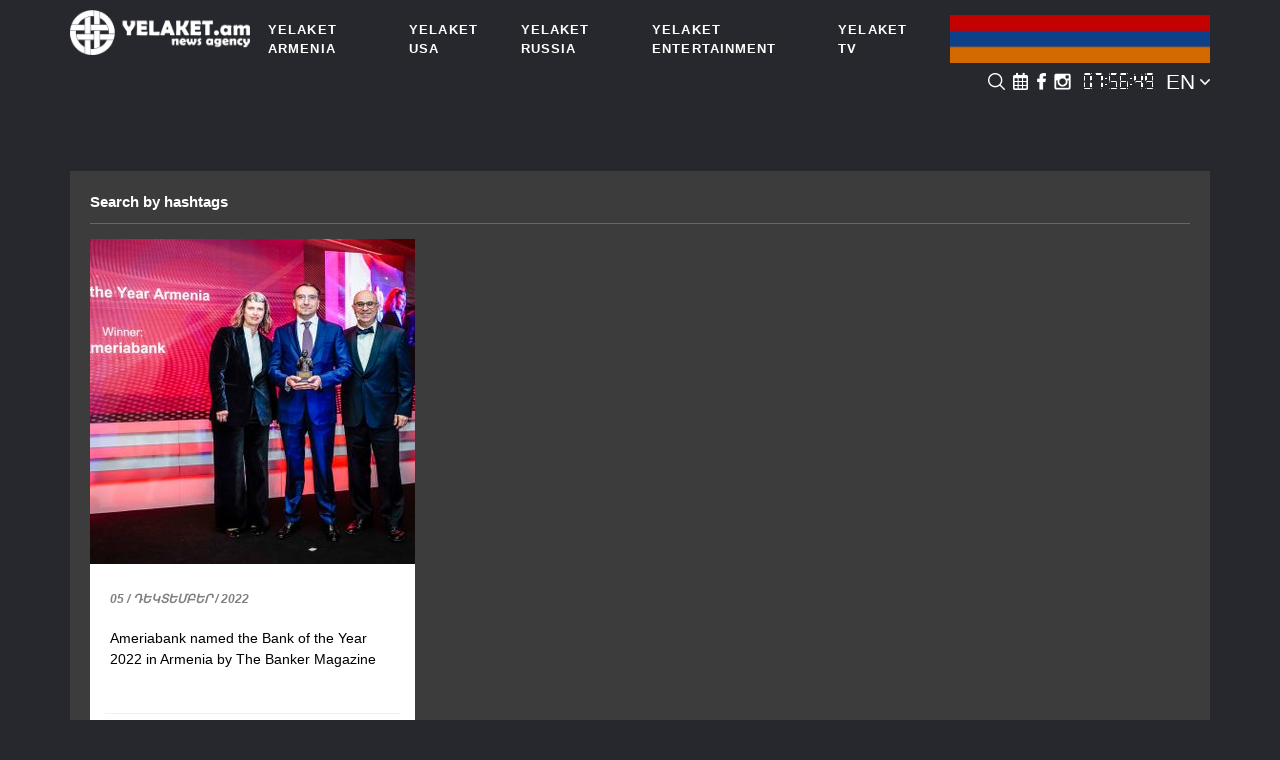

--- FILE ---
content_type: text/html; charset=utf-8
request_url: https://yelaket.am/en/armenia/hashtags/Banker
body_size: 6863
content:
<!doctype html>
<html lang="en">
<head>
    <title>Yelaket.am  | News agency</title>
    <meta charset="utf-8">
    
    <meta name="viewport" content="width=device-width, initial-scale=1">
    <link rel="stylesheet" href="https://use.fontawesome.com/releases/v5.6.3/css/all.css"
        integrity="sha384-UHRtZLI+pbxtHCWp1t77Bi1L4ZtiqrqD80Kn4Z8NTSRyMA2Fd33n5dQ8lWUE00s/" crossorigin="anonymous">


    <link rel="stylesheet" href="/assets/css/vendor.css?v=2.1.4">
    <link rel="stylesheet" href="/assets/css/main.css?v=2.1.4">
    <link rel="icon" type="image/x-icon" href="/assets/favicon.ico">

    <script>
        (function (i, s, o, g, r, a, m) {
            i['GoogleAnalyticsObject'] = r; i[r] = i[r] || function () {
                (i[r].q = i[r].q || []).push(arguments)
            }, i[r].l = 1 * new Date(); a = s.createElement(o),
                m = s.getElementsByTagName(o)[0]; a.async = 1; a.src = g; m.parentNode.insertBefore(a, m)
        })(window, document, 'script', '//www.google-analytics.com/analytics.js', 'ga');
        ga('create', 'UA-72230014-1', 'auto');
        ga('send', 'pageview');
    </script>
</head>

<div id="fb-root"></div>
<script async defer crossorigin="anonymous"
    src="https://connect.facebook.net/en_US/sdk.js#xfbml=1&version=v4.0&appId=708628089488599&autoLogAppEvents=1"></script>
<div class="options" data-lang="en" data-type="armenia"></div>

<script>
    var isLive = false;
    var options = document.querySelector('.options');
    var lang = options.dataset.lang;
</script>


<body>
    <div id="slide-out" class="sidenav">
    <div class="top">
        <div class="close-sidenav">
            <img src="/assets/img/night/home/close-24px_black.svg" alt="close sidenav">
            <a href="https://old.yelaket.am" class="old-website-mobile">
                See old website
            </a>
        </div>

        <div style="display: none;" class="socials">
            <div class="header-socials">
                <a href="https://www.facebook.com/Yelaket.am/" target="_blank"><img src="/assets/img/night/home/fb.png" alt="Facebook logo"></a>
                <a href="https://www.instagram.com/yelaket.lratvakan/" target="_blank"><img src="/assets/img/night/home/insta.png" alt="Instagram logo"></a>
            </div>
            <div class="languages">
                <div class="current-language">
                    en <img src="/assets/img/night/home/arrow_language.png">
                </div>
                
                <div class="drop-languages">
                    
                        
                            <a class="drop-languages-unit" href="/am/armenia/hashtags/Banker">am</a>
                        
                    
                        
                            <a class="drop-languages-unit" href="/ru/armenia/hashtags/Banker">ru</a>
                        
                    
                        
                    
                </div>
                
            </div>
            <div data-target="slide-out" class="sidenav-trigger">
                <i class="fas fa-bars fa-2x"></i>
            </div>
        </div>
        <div class="sidenav-search">
            <i class="mobile-search-btn fas fa-search"></i>
            <input class="mobile-search-input" type="text" placeholder="Search...">
        </div>
        <div class="mobile-languages">
            <a href="/am/armenia" class="m-lang-unit">
                <img src="/assets/img/night/flags/am.png" alt="">
                <span>Armenian</span>
            </a>
            <a href="/ru/armenia" class="m-lang-unit">
                <img src="/assets/img/night/flags/ru.png" alt="">
                <span>Russian</span>
            </a>
            <a href="/en/armenia" class="m-lang-unit">
                <img src="/assets/img/night/flags/en.png" alt="">
                <span>English</span>
            </a>
        </div>

        <div class="our-partners-header">
            <a href="https://yelaket.am/en/armenia" class="partners-unit">
                <img src="/assets/img/night/contacts/arm_icon.png" alt="Armenia">
                <h5>Armenia</h5>
            </a>
            <a href="https://yelaket.am/en/usa" class="partners-unit">
                <img src="/assets/img/night/contacts/us_icon.png" alt="United States">
                <h5>United states</h5>
            </a>
            <a href="https://yelaket.am/en/russia" class="partners-unit">
                <img src="/assets/img/night/contacts/rus_icon.png" alt="Russia">
                <h5>Russia</h5>
            </a>
        </div>
        <ul class="collapsible">
            
                <li>
                    <div class="collapsible-header">Yelaket Armenia <span data-badge-caption="" class="new badge">22</span></div>
                    <div class="collapsible-body">
                        
                            
                                
                                    <a href="https://yelaket.am/en/armenia/list-categories/105/">Syunik</a>
                                
                            
                        
                            
                                
                                    <a href="https://yelaket.am/en/armenia/list-categories/7/">Politics</a>
                                
                            
                        
                            
                                
                                    <a href="https://yelaket.am/en/armenia/list-categories/9/">Official</a>
                                
                            
                        
                            
                                
                                    <a href="https://yelaket.am/en/armenia/list-categories/6/">Society</a>
                                
                            
                        
                            
                                
                                    <a href="https://yelaket.am/en/armenia/list-categories/20/">Analytics</a>
                                
                            
                        
                            
                                
                                    <a href="https://yelaket.am/en/armenia/list-categories/49/">Business</a>
                                
                            
                        
                            
                                
                                    <a href="https://yelaket.am/en/armenia/list-categories/11/">Military news</a>
                                
                            
                        
                            
                                
                                    <a href="https://yelaket.am/en/armenia/list-categories/10/">Economy</a>
                                
                            
                        
                            
                                
                                    <a href="https://yelaket.am/en/armenia/list-categories/14/">Ecology</a>
                                
                            
                        
                            
                                
                                    <a href="https://yelaket.am/en/armenia/list-categories/12/">Culture</a>
                                
                            
                        
                            
                                
                                    <a href="https://yelaket.am/en/armenia/list-categories/18/">Literature</a>
                                
                            
                        
                            
                                
                                    <a href="https://yelaket.am/en/armenia/list-categories/13/">Sport</a>
                                
                            
                        
                            
                                
                                    <a href="https://yelaket.am/en/armenia/list-categories/48/">World news</a>
                                
                            
                        
                            
                                
                                    <a href="https://yelaket.am/en/armenia/list-categories/17/">Hi-Tech</a>
                                
                            
                        
                            
                                
                                    <a href="https://yelaket.am/en/armenia/list-categories/47/">Medical Field</a>
                                
                            
                        
                            
                                
                                    <a href="https://yelaket.am/en/armenia/list-categories/19/">Tourism</a>
                                
                            
                        
                            
                                
                                    <a href="https://yelaket.am/en/armenia/list-categories/52/">Law</a>
                                
                            
                        
                            
                                
                                    <a href="https://yelaket.am/en/armenia/list-categories/50/">Interview</a>
                                
                            
                        
                            
                                
                                    <a href="https://yelaket.am/en/armenia/list-categories/51/">News</a>
                                
                            
                        
                            
                                
                                    <a href="https://yelaket.am/en/armenia/list-categories/15/">Artsakh</a>
                                
                            
                        
                            
                                
                                    <a href="https://yelaket.am/en/armenia/list-categories/16/">Tavush</a>
                                
                            
                        
                            
                                
                                    <a href="https://yelaket.am/en/armenia/list-categories/106/">Ameriabank</a>
                                
                            
                        
                    </div>
                </li>
            
                <li>
                    <div class="collapsible-header">Yelaket USA <span data-badge-caption="" class="new badge">12</span></div>
                    <div class="collapsible-body">
                        
                            
                                
                                    <a href="https://yelaket.am/en/usa/list-categories/27/">News from USA</a>
                                
                            
                        
                            
                                
                                    <a href="https://yelaket.am/en/usa/list-categories/68/">Business news the USA</a>
                                
                            
                        
                            
                                
                                    <a href="https://yelaket.am/en/usa/list-categories/28/">Business review &#34;The USA&#34;</a>
                                
                            
                        
                            
                                
                                    <a href="https://yelaket.am/en/usa/list-categories/29/">Business talk from US</a>
                                
                            
                        
                            
                                
                                    <a href="https://yelaket.am/en/usa/list-categories/30/">Medifield</a>
                                
                            
                        
                            
                                
                                    <a href="https://yelaket.am/en/usa/list-categories/31/">Immigration &#34;The USA&#34;</a>
                                
                            
                        
                            
                                
                                    <a href="https://yelaket.am/en/usa/list-categories/53/">Law &#34;The USA&#34;</a>
                                
                            
                        
                            
                                
                                    <a href="https://yelaket.am/en/usa/list-categories/54/">Culture &#34;The USA&#34;</a>
                                
                            
                        
                            
                                
                                    <a href="https://yelaket.am/en/usa/list-categories/55/">Events &#34;The USA&#34;</a>
                                
                            
                        
                            
                                
                                    <a href="https://yelaket.am/en/usa/list-categories/56/">US Blog</a>
                                
                            
                        
                            
                                
                                    <a href="https://yelaket.am/en/usa/list-categories/57/">Highlight from US</a>
                                
                            
                        
                            
                                
                                    <a href="https://yelaket.am/en/usa/list-categories/103/">Իրադարձություններ</a>
                                
                            
                        
                    </div>
                </li>
            
                <li>
                    <div class="collapsible-header">Yelaket Russia  <span data-badge-caption="" class="new badge">12</span></div>
                    <div class="collapsible-body">
                        
                            
                                
                                    <a href="https://yelaket.am/en/russia/list-categories/22/">News from Russia</a>
                                
                            
                        
                            
                                
                                    <a href="https://yelaket.am/en/russia/list-categories/23/">Business news from Russia</a>
                                
                            
                        
                            
                                
                                    <a href="https://yelaket.am/en/russia/list-categories/24/">Business review &#34;Russia&#34;</a>
                                
                            
                        
                            
                                
                                    <a href="https://yelaket.am/en/russia/list-categories/25/">Business talk from Russia</a>
                                
                            
                        
                            
                                
                                    <a href="https://yelaket.am/en/russia/list-categories/26/">Medifield</a>
                                
                            
                        
                            
                                
                                    <a href="https://yelaket.am/en/russia/list-categories/62/">Immigration &#34;Russia&#34;</a>
                                
                            
                        
                            
                                
                                    <a href="https://yelaket.am/en/russia/list-categories/63/">Law &#34;Russia&#34;</a>
                                
                            
                        
                            
                                
                                    <a href="https://yelaket.am/en/russia/list-categories/64/">Culture &#34;RU&#34;</a>
                                
                            
                        
                            
                                
                                    <a href="https://yelaket.am/en/russia/list-categories/65/">Events &#34;RU&#34;</a>
                                
                            
                        
                            
                                
                                    <a href="https://yelaket.am/en/russia/list-categories/66/">Blog RU</a>
                                
                            
                        
                            
                                
                                    <a href="https://yelaket.am/en/russia/list-categories/67/">Highlight from Russia</a>
                                
                            
                        
                            
                                
                                    <a href="https://yelaket.am/en/russia/list-categories/104/">Իրադարձություններ</a>
                                
                            
                        
                    </div>
                </li>
            
                <li>
                    <div class="collapsible-header"> Yelaket entertainment <span data-badge-caption="" class="new badge">7</span></div>
                    <div class="collapsible-body">
                        
                            
                                
                                    <a href="https://yelaket.am/en/yelak/list-categories/43/">Yelaket Blog</a>
                                
                            
                        
                            
                                
                                    <a href="https://yelaket.am/en/yelak/list-categories/44/">Fashion</a>
                                
                            
                        
                            
                                
                                    <a href="https://yelaket.am/en/yelak/list-categories/45/">Health &amp; Beauty</a>
                                
                            
                        
                            
                                
                                    <a href="https://yelaket.am/en/yelak/list-categories/46/">Luxuray</a>
                                
                            
                        
                            
                                
                                    <a href="https://yelaket.am/en/yelak/list-categories/69/">Love</a>
                                
                            
                        
                            
                                
                                    <a href="https://yelaket.am/en/yelak/list-categories/70/">Horoscopes</a>
                                
                            
                        
                            
                                
                                    <a href="https://yelaket.am/en/yelak/list-categories/71/">Delicious</a>
                                
                            
                        
                    </div>
                </li>
            
                <li>
                    <div class="collapsible-header">Yelaket TV <span data-badge-caption="" class="new badge">34</span></div>
                    <div class="collapsible-body">
                        
                            
                                
                                    <a href="https://yelaket.am/en/tv/category/40/">Ուղիղ միացում LIVE</a>
                                
                            
                        
                            
                                
                                    <a href="https://yelaket.am/en/tv/category/80/">Օրվա լուրեր</a>
                                
                            
                        
                            
                                
                                    <a href="https://yelaket.am/en/tv/category/81/">Խմբագրական</a>
                                
                            
                        
                            
                                
                                    <a href="https://yelaket.am/en/tv/category/32/">Հարցազրույց Ելակետում</a>
                                
                            
                        
                            
                                
                                    <a href="https://yelaket.am/en/tv/category/82/">Ռազմաքաղաքական օրագիր</a>
                                
                            
                        
                            
                                
                                    <a href="https://yelaket.am/en/tv/category/83/">Հարցումներ</a>
                                
                            
                        
                            
                                
                                    <a href="https://yelaket.am/en/tv/category/84/">Հաշվետու քայլ</a>
                                
                            
                        
                            
                                
                                    <a href="https://yelaket.am/en/tv/category/85/">Ելակետ մամուլի ակումբ</a>
                                
                            
                        
                            
                                
                                    <a href="https://yelaket.am/en/tv/category/101/">Եղանակը Հայաստանում</a>
                                
                            
                        
                            
                                
                                    <a href="https://yelaket.am/en/tv/category/33/">Ազգային Գույներ</a>
                                
                            
                        
                            
                                
                                    <a href="https://yelaket.am/en/tv/category/41/">Հոգևոր էջեր</a>
                                
                            
                        
                            
                                
                                    <a href="https://yelaket.am/en/tv/category/35/">Ինքս ինձ հետ</a>
                                
                            
                        
                            
                                
                                    <a href="https://yelaket.am/en/tv/category/86/">Գրական Ելակետ</a>
                                
                            
                        
                            
                                
                                    <a href="https://yelaket.am/en/tv/category/87/">Մշակութային անկյուն</a>
                                
                            
                        
                            
                                
                                    <a href="https://yelaket.am/en/tv/category/42/">Փառատոնների Հայաստան</a>
                                
                            
                        
                            
                                
                                    <a href="https://yelaket.am/en/tv/category/88/">Իրադարձության Ելակետում</a>
                                
                            
                        
                            
                                
                                    <a href="https://yelaket.am/en/tv/category/89/">Սովորում ենք հայերեն</a>
                                
                            
                        
                            
                                
                                    <a href="https://yelaket.am/en/tv/category/34/">Բիզնես Ելակետ</a>
                                
                            
                        
                            
                                
                                    <a href="https://yelaket.am/en/tv/category/36/">Ելակետ Սթայլ</a>
                                
                            
                        
                            
                                
                                    <a href="https://yelaket.am/en/tv/category/37/">Medifield</a>
                                
                            
                        
                            
                                
                                    <a href="https://yelaket.am/en/tv/category/93/">Գործընկերների կողմից</a>
                                
                            
                        
                            
                                
                                    <a href="https://yelaket.am/en/tv/category/90/">Yelaket blog</a>
                                
                            
                        
                            
                                
                                    <a href="https://yelaket.am/en/tv/category/91/">Երաժշտական Ելակետ</a>
                                
                            
                        
                            
                                
                                    <a href="https://yelaket.am/en/tv/category/38/">Ինքնուկ</a>
                                
                            
                        
                            
                                
                                    <a href="https://yelaket.am/en/tv/category/102/">Հորոսկոպ</a>
                                
                            
                        
                            
                                
                                    <a href="https://yelaket.am/en/tv/category/94/">Sport news</a>
                                
                            
                        
                            
                                
                                    <a href="https://yelaket.am/en/tv/category/95/">Yelaket Sport</a>
                                
                            
                        
                            
                                
                                    <a href="https://yelaket.am/en/tv/category/96/">Football goal</a>
                                
                            
                        
                            
                                
                                    <a href="https://yelaket.am/en/tv/category/97/">Videos from United States</a>
                                
                            
                        
                            
                                
                                    <a href="https://yelaket.am/en/tv/category/98/">Видео из России</a>
                                
                            
                        
                            
                                
                                    <a href="https://yelaket.am/en/tv/category/39/">Ֆիլմեր</a>
                                
                            
                        
                            
                                
                                    <a href="https://yelaket.am/en/tv/category/99/">Սոցիալական հոլովակներ</a>
                                
                            
                        
                            
                                
                                    <a href="https://yelaket.am/en/tv/category/92/">Թումանյանը հայ գրականության զարգացման Ելակետում</a>
                                
                            
                        
                            
                                
                                    <a href="https://yelaket.am/en/tv/category/100/">1990-ականներ</a>
                                
                            
                        
                    </div>
                </li>
            
        </ul>
    </div>
    <div class="bottom">
        <ul>
            <li><a href="https://yelaket.am/en/contacts">Contact Us</a></li>
            <li><a href="https://yelaket.am/en/contacts">About Us</a></li>
        </ul>
    </div>
</div>

<header>
    <div class="top">
        <div class="logo">
            <a href="/"><img src="/assets/img/night/home/logo.png?v=1" alt="logo"></a>
        </div>
        <ul class="navigation">
            
                
                    <li class="navigation-unit">
                        
                        <a href="https://yelaket.am/en/armenia"><span>Yelaket Armenia<div
                                    class="caret"></div></span></a>
                        
                        
                        <div class="drop-down">
                            <ul class="drop-down-wrapper">
                                
                                    
                                        
                                        <div class="drop-down-section">
                                        
                                            <li>
                                                
                                                    <a href="https://yelaket.am/en/armenia/list-categories/105/">Syunik</a>
                                                
                                            </li>
                                        
                                    
                                
                                    
                                        
                                            <li>
                                                
                                                    <a href="https://yelaket.am/en/armenia/list-categories/7/">Politics</a>
                                                
                                            </li>
                                        
                                    
                                
                                    
                                        
                                            <li>
                                                
                                                    <a href="https://yelaket.am/en/armenia/list-categories/9/">Official</a>
                                                
                                            </li>
                                        
                                    
                                
                                    
                                        
                                            <li>
                                                
                                                    <a href="https://yelaket.am/en/armenia/list-categories/6/">Society</a>
                                                
                                            </li>
                                        
                                        </div>
                                        
                                    
                                
                                    
                                        
                                        <div class="drop-down-section">
                                        
                                            <li>
                                                
                                                    <a href="https://yelaket.am/en/armenia/list-categories/20/">Analytics</a>
                                                
                                            </li>
                                        
                                    
                                
                                    
                                        
                                            <li>
                                                
                                                    <a href="https://yelaket.am/en/armenia/list-categories/49/">Business</a>
                                                
                                            </li>
                                        
                                    
                                
                                    
                                        
                                            <li>
                                                
                                                    <a href="https://yelaket.am/en/armenia/list-categories/11/">Military news</a>
                                                
                                            </li>
                                        
                                    
                                
                                    
                                        
                                            <li>
                                                
                                                    <a href="https://yelaket.am/en/armenia/list-categories/10/">Economy</a>
                                                
                                            </li>
                                        
                                        </div>
                                        
                                    
                                
                                    
                                        
                                        <div class="drop-down-section">
                                        
                                            <li>
                                                
                                                    <a href="https://yelaket.am/en/armenia/list-categories/14/">Ecology</a>
                                                
                                            </li>
                                        
                                    
                                
                                    
                                        
                                            <li>
                                                
                                                    <a href="https://yelaket.am/en/armenia/list-categories/12/">Culture</a>
                                                
                                            </li>
                                        
                                    
                                
                                    
                                        
                                            <li>
                                                
                                                    <a href="https://yelaket.am/en/armenia/list-categories/18/">Literature</a>
                                                
                                            </li>
                                        
                                    
                                
                                    
                                        
                                            <li>
                                                
                                                    <a href="https://yelaket.am/en/armenia/list-categories/13/">Sport</a>
                                                
                                            </li>
                                        
                                        </div>
                                        
                                    
                                
                                    
                                        
                                        <div class="drop-down-section">
                                        
                                            <li>
                                                
                                                    <a href="https://yelaket.am/en/armenia/list-categories/48/">World news</a>
                                                
                                            </li>
                                        
                                    
                                
                                    
                                        
                                            <li>
                                                
                                                    <a href="https://yelaket.am/en/armenia/list-categories/17/">Hi-Tech</a>
                                                
                                            </li>
                                        
                                    
                                
                                    
                                        
                                            <li>
                                                
                                                    <a href="https://yelaket.am/en/armenia/list-categories/47/">Medical Field</a>
                                                
                                            </li>
                                        
                                    
                                
                                    
                                        
                                            <li>
                                                
                                                    <a href="https://yelaket.am/en/armenia/list-categories/19/">Tourism</a>
                                                
                                            </li>
                                        
                                        </div>
                                        
                                    
                                
                                    
                                        
                                        <div class="drop-down-section">
                                        
                                            <li>
                                                
                                                    <a href="https://yelaket.am/en/armenia/list-categories/52/">Law</a>
                                                
                                            </li>
                                        
                                    
                                
                                    
                                        
                                            <li>
                                                
                                                    <a href="https://yelaket.am/en/armenia/list-categories/50/">Interview</a>
                                                
                                            </li>
                                        
                                    
                                
                                    
                                        
                                            <li>
                                                
                                                    <a href="https://yelaket.am/en/armenia/list-categories/51/">News</a>
                                                
                                            </li>
                                        
                                    
                                
                                    
                                        
                                            <li>
                                                
                                                    <a href="https://yelaket.am/en/armenia/list-categories/15/">Artsakh</a>
                                                
                                            </li>
                                        
                                        </div>
                                        
                                    
                                
                                    
                                        
                                        <div class="drop-down-section">
                                        
                                            <li>
                                                
                                                    <a href="https://yelaket.am/en/armenia/list-categories/16/">Tavush</a>
                                                
                                            </li>
                                        
                                    
                                
                                    
                                        
                                            <li>
                                                
                                                    <a href="https://yelaket.am/en/armenia/list-categories/106/">Ameriabank</a>
                                                
                                            </li>
                                        
                                        </div>
                                        
                                    
                                
                            </ul>
                        </div>
                        
                    </li>
                
            
                
                    <li class="navigation-unit">
                        
                        <a href="https://yelaket.am/en/usa"><span>Yelaket USA<div
                                    class="caret"></div></span></a>
                        
                        
                        <div class="drop-down">
                            <ul class="drop-down-wrapper">
                                
                                    
                                        
                                        <div class="drop-down-section">
                                        
                                            <li>
                                                
                                                    <a href="https://yelaket.am/en/usa/list-categories/27/">News from USA</a>
                                                
                                            </li>
                                        
                                    
                                
                                    
                                        
                                            <li>
                                                
                                                    <a href="https://yelaket.am/en/usa/list-categories/68/">Business news the USA</a>
                                                
                                            </li>
                                        
                                    
                                
                                    
                                        
                                            <li>
                                                
                                                    <a href="https://yelaket.am/en/usa/list-categories/28/">Business review &#34;The USA&#34;</a>
                                                
                                            </li>
                                        
                                    
                                
                                    
                                        
                                            <li>
                                                
                                                    <a href="https://yelaket.am/en/usa/list-categories/29/">Business talk from US</a>
                                                
                                            </li>
                                        
                                        </div>
                                        
                                    
                                
                                    
                                        
                                        <div class="drop-down-section">
                                        
                                            <li>
                                                
                                                    <a href="https://yelaket.am/en/usa/list-categories/30/">Medifield</a>
                                                
                                            </li>
                                        
                                    
                                
                                    
                                        
                                            <li>
                                                
                                                    <a href="https://yelaket.am/en/usa/list-categories/31/">Immigration &#34;The USA&#34;</a>
                                                
                                            </li>
                                        
                                    
                                
                                    
                                        
                                            <li>
                                                
                                                    <a href="https://yelaket.am/en/usa/list-categories/53/">Law &#34;The USA&#34;</a>
                                                
                                            </li>
                                        
                                    
                                
                                    
                                        
                                            <li>
                                                
                                                    <a href="https://yelaket.am/en/usa/list-categories/54/">Culture &#34;The USA&#34;</a>
                                                
                                            </li>
                                        
                                        </div>
                                        
                                    
                                
                                    
                                        
                                        <div class="drop-down-section">
                                        
                                            <li>
                                                
                                                    <a href="https://yelaket.am/en/usa/list-categories/55/">Events &#34;The USA&#34;</a>
                                                
                                            </li>
                                        
                                    
                                
                                    
                                        
                                            <li>
                                                
                                                    <a href="https://yelaket.am/en/usa/list-categories/56/">US Blog</a>
                                                
                                            </li>
                                        
                                    
                                
                                    
                                        
                                            <li>
                                                
                                                    <a href="https://yelaket.am/en/usa/list-categories/57/">Highlight from US</a>
                                                
                                            </li>
                                        
                                    
                                
                                    
                                        
                                            <li>
                                                
                                                    <a href="https://yelaket.am/en/usa/list-categories/103/">Իրադարձություններ</a>
                                                
                                            </li>
                                        
                                        </div>
                                        
                                    
                                
                            </ul>
                        </div>
                        
                    </li>
                
            
                
                    <li class="navigation-unit">
                        
                        <a href="https://yelaket.am/en/russia"><span>Yelaket Russia <div
                                    class="caret"></div></span></a>
                        
                        
                        <div class="drop-down">
                            <ul class="drop-down-wrapper">
                                
                                    
                                        
                                        <div class="drop-down-section">
                                        
                                            <li>
                                                
                                                    <a href="https://yelaket.am/en/russia/list-categories/22/">News from Russia</a>
                                                
                                            </li>
                                        
                                    
                                
                                    
                                        
                                            <li>
                                                
                                                    <a href="https://yelaket.am/en/russia/list-categories/23/">Business news from Russia</a>
                                                
                                            </li>
                                        
                                    
                                
                                    
                                        
                                            <li>
                                                
                                                    <a href="https://yelaket.am/en/russia/list-categories/24/">Business review &#34;Russia&#34;</a>
                                                
                                            </li>
                                        
                                    
                                
                                    
                                        
                                            <li>
                                                
                                                    <a href="https://yelaket.am/en/russia/list-categories/25/">Business talk from Russia</a>
                                                
                                            </li>
                                        
                                        </div>
                                        
                                    
                                
                                    
                                        
                                        <div class="drop-down-section">
                                        
                                            <li>
                                                
                                                    <a href="https://yelaket.am/en/russia/list-categories/26/">Medifield</a>
                                                
                                            </li>
                                        
                                    
                                
                                    
                                        
                                            <li>
                                                
                                                    <a href="https://yelaket.am/en/russia/list-categories/62/">Immigration &#34;Russia&#34;</a>
                                                
                                            </li>
                                        
                                    
                                
                                    
                                        
                                            <li>
                                                
                                                    <a href="https://yelaket.am/en/russia/list-categories/63/">Law &#34;Russia&#34;</a>
                                                
                                            </li>
                                        
                                    
                                
                                    
                                        
                                            <li>
                                                
                                                    <a href="https://yelaket.am/en/russia/list-categories/64/">Culture &#34;RU&#34;</a>
                                                
                                            </li>
                                        
                                        </div>
                                        
                                    
                                
                                    
                                        
                                        <div class="drop-down-section">
                                        
                                            <li>
                                                
                                                    <a href="https://yelaket.am/en/russia/list-categories/65/">Events &#34;RU&#34;</a>
                                                
                                            </li>
                                        
                                    
                                
                                    
                                        
                                            <li>
                                                
                                                    <a href="https://yelaket.am/en/russia/list-categories/66/">Blog RU</a>
                                                
                                            </li>
                                        
                                    
                                
                                    
                                        
                                            <li>
                                                
                                                    <a href="https://yelaket.am/en/russia/list-categories/67/">Highlight from Russia</a>
                                                
                                            </li>
                                        
                                    
                                
                                    
                                        
                                            <li>
                                                
                                                    <a href="https://yelaket.am/en/russia/list-categories/104/">Իրադարձություններ</a>
                                                
                                            </li>
                                        
                                        </div>
                                        
                                    
                                
                            </ul>
                        </div>
                        
                    </li>
                
            
                
                    <li class="navigation-unit">
                        
                        <a><span> Yelaket entertainment<div class="caret"></div></span></a>
                        
                        
                        <div class="drop-down">
                            <ul class="drop-down-wrapper">
                                
                                    
                                        
                                        <div class="drop-down-section">
                                        
                                            <li>
                                                
                                                    <a href="https://yelaket.am/en/yelak/list-categories/43/">Yelaket Blog</a>
                                                
                                            </li>
                                        
                                    
                                
                                    
                                        
                                            <li>
                                                
                                                    <a href="https://yelaket.am/en/yelak/list-categories/44/">Fashion</a>
                                                
                                            </li>
                                        
                                    
                                
                                    
                                        
                                            <li>
                                                
                                                    <a href="https://yelaket.am/en/yelak/list-categories/45/">Health &amp; Beauty</a>
                                                
                                            </li>
                                        
                                    
                                
                                    
                                        
                                            <li>
                                                
                                                    <a href="https://yelaket.am/en/yelak/list-categories/46/">Luxuray</a>
                                                
                                            </li>
                                        
                                        </div>
                                        
                                    
                                
                                    
                                        
                                        <div class="drop-down-section">
                                        
                                            <li>
                                                
                                                    <a href="https://yelaket.am/en/yelak/list-categories/69/">Love</a>
                                                
                                            </li>
                                        
                                    
                                
                                    
                                        
                                            <li>
                                                
                                                    <a href="https://yelaket.am/en/yelak/list-categories/70/">Horoscopes</a>
                                                
                                            </li>
                                        
                                    
                                
                                    
                                        
                                            <li>
                                                
                                                    <a href="https://yelaket.am/en/yelak/list-categories/71/">Delicious</a>
                                                
                                            </li>
                                        
                                        </div>
                                        
                                    
                                
                            </ul>
                        </div>
                        
                    </li>
                
            
                
                    <li class="navigation-unit">
                        
                        <a><span>Yelaket TV<div class="caret"></div></span></a>
                        
                        
                        <div class="drop-down">
                            <ul class="drop-down-wrapper">
                                
                                    
                                        
                                        <div class="drop-down-section">
                                        
                                            <li>
                                                
                                                    <a href="https://yelaket.am/en/tv/category/40/">Ուղիղ միացում LIVE</a>
                                                
                                            </li>
                                        
                                    
                                
                                    
                                        
                                            <li>
                                                
                                                    <a href="https://yelaket.am/en/tv/category/80/">Օրվա լուրեր</a>
                                                
                                            </li>
                                        
                                    
                                
                                    
                                        
                                            <li>
                                                
                                                    <a href="https://yelaket.am/en/tv/category/81/">Խմբագրական</a>
                                                
                                            </li>
                                        
                                    
                                
                                    
                                        
                                            <li>
                                                
                                                    <a href="https://yelaket.am/en/tv/category/32/">Հարցազրույց Ելակետում</a>
                                                
                                            </li>
                                        
                                        </div>
                                        
                                    
                                
                                    
                                        
                                        <div class="drop-down-section">
                                        
                                            <li>
                                                
                                                    <a href="https://yelaket.am/en/tv/category/82/">Ռազմաքաղաքական օրագիր</a>
                                                
                                            </li>
                                        
                                    
                                
                                    
                                        
                                            <li>
                                                
                                                    <a href="https://yelaket.am/en/tv/category/83/">Հարցումներ</a>
                                                
                                            </li>
                                        
                                    
                                
                                    
                                        
                                            <li>
                                                
                                                    <a href="https://yelaket.am/en/tv/category/84/">Հաշվետու քայլ</a>
                                                
                                            </li>
                                        
                                    
                                
                                    
                                        
                                            <li>
                                                
                                                    <a href="https://yelaket.am/en/tv/category/85/">Ելակետ մամուլի ակումբ</a>
                                                
                                            </li>
                                        
                                        </div>
                                        
                                    
                                
                                    
                                        
                                        <div class="drop-down-section">
                                        
                                            <li>
                                                
                                                    <a href="https://yelaket.am/en/tv/category/101/">Եղանակը Հայաստանում</a>
                                                
                                            </li>
                                        
                                    
                                
                                    
                                        
                                            <li>
                                                
                                                    <a href="https://yelaket.am/en/tv/category/33/">Ազգային Գույներ</a>
                                                
                                            </li>
                                        
                                    
                                
                                    
                                        
                                            <li>
                                                
                                                    <a href="https://yelaket.am/en/tv/category/41/">Հոգևոր էջեր</a>
                                                
                                            </li>
                                        
                                    
                                
                                    
                                        
                                            <li>
                                                
                                                    <a href="https://yelaket.am/en/tv/category/35/">Ինքս ինձ հետ</a>
                                                
                                            </li>
                                        
                                        </div>
                                        
                                    
                                
                                    
                                        
                                        <div class="drop-down-section">
                                        
                                            <li>
                                                
                                                    <a href="https://yelaket.am/en/tv/category/86/">Գրական Ելակետ</a>
                                                
                                            </li>
                                        
                                    
                                
                                    
                                        
                                            <li>
                                                
                                                    <a href="https://yelaket.am/en/tv/category/87/">Մշակութային անկյուն</a>
                                                
                                            </li>
                                        
                                    
                                
                                    
                                        
                                            <li>
                                                
                                                    <a href="https://yelaket.am/en/tv/category/42/">Փառատոնների Հայաստան</a>
                                                
                                            </li>
                                        
                                    
                                
                                    
                                        
                                            <li>
                                                
                                                    <a href="https://yelaket.am/en/tv/category/88/">Իրադարձության Ելակետում</a>
                                                
                                            </li>
                                        
                                        </div>
                                        
                                    
                                
                                    
                                        
                                        <div class="drop-down-section">
                                        
                                            <li>
                                                
                                                    <a href="https://yelaket.am/en/tv/category/89/">Սովորում ենք հայերեն</a>
                                                
                                            </li>
                                        
                                    
                                
                                    
                                        
                                            <li>
                                                
                                                    <a href="https://yelaket.am/en/tv/category/34/">Բիզնես Ելակետ</a>
                                                
                                            </li>
                                        
                                    
                                
                                    
                                        
                                            <li>
                                                
                                                    <a href="https://yelaket.am/en/tv/category/36/">Ելակետ Սթայլ</a>
                                                
                                            </li>
                                        
                                    
                                
                                    
                                        
                                            <li>
                                                
                                                    <a href="https://yelaket.am/en/tv/category/37/">Medifield</a>
                                                
                                            </li>
                                        
                                        </div>
                                        
                                    
                                
                                    
                                        
                                        <div class="drop-down-section">
                                        
                                            <li>
                                                
                                                    <a href="https://yelaket.am/en/tv/category/93/">Գործընկերների կողմից</a>
                                                
                                            </li>
                                        
                                    
                                
                                    
                                        
                                            <li>
                                                
                                                    <a href="https://yelaket.am/en/tv/category/90/">Yelaket blog</a>
                                                
                                            </li>
                                        
                                    
                                
                                    
                                        
                                            <li>
                                                
                                                    <a href="https://yelaket.am/en/tv/category/91/">Երաժշտական Ելակետ</a>
                                                
                                            </li>
                                        
                                    
                                
                                    
                                        
                                            <li>
                                                
                                                    <a href="https://yelaket.am/en/tv/category/38/">Ինքնուկ</a>
                                                
                                            </li>
                                        
                                        </div>
                                        
                                    
                                
                                    
                                        
                                        <div class="drop-down-section">
                                        
                                            <li>
                                                
                                                    <a href="https://yelaket.am/en/tv/category/102/">Հորոսկոպ</a>
                                                
                                            </li>
                                        
                                    
                                
                                    
                                        
                                            <li>
                                                
                                                    <a href="https://yelaket.am/en/tv/category/94/">Sport news</a>
                                                
                                            </li>
                                        
                                    
                                
                                    
                                        
                                            <li>
                                                
                                                    <a href="https://yelaket.am/en/tv/category/95/">Yelaket Sport</a>
                                                
                                            </li>
                                        
                                    
                                
                                    
                                        
                                            <li>
                                                
                                                    <a href="https://yelaket.am/en/tv/category/96/">Football goal</a>
                                                
                                            </li>
                                        
                                        </div>
                                        
                                    
                                
                                    
                                        
                                        <div class="drop-down-section">
                                        
                                            <li>
                                                
                                                    <a href="https://yelaket.am/en/tv/category/97/">Videos from United States</a>
                                                
                                            </li>
                                        
                                    
                                
                                    
                                        
                                            <li>
                                                
                                                    <a href="https://yelaket.am/en/tv/category/98/">Видео из России</a>
                                                
                                            </li>
                                        
                                    
                                
                                    
                                        
                                            <li>
                                                
                                                    <a href="https://yelaket.am/en/tv/category/39/">Ֆիլմեր</a>
                                                
                                            </li>
                                        
                                    
                                
                                    
                                        
                                            <li>
                                                
                                                    <a href="https://yelaket.am/en/tv/category/99/">Սոցիալական հոլովակներ</a>
                                                
                                            </li>
                                        
                                        </div>
                                        
                                    
                                
                                    
                                        
                                        <div class="drop-down-section">
                                        
                                            <li>
                                                
                                                    <a href="https://yelaket.am/en/tv/category/92/">Թումանյանը հայ գրականության զարգացման Ելակետում</a>
                                                
                                            </li>
                                        
                                    
                                
                                    
                                        
                                            <li>
                                                
                                                    <a href="https://yelaket.am/en/tv/category/100/">1990-ականներ</a>
                                                
                                            </li>
                                        
                                        </div>
                                        
                                    
                                
                            </ul>
                        </div>
                        
                    </li>
                
            
        </ul>

        <div class="country-flag-wrapper">
            <img class="country-flag" src="/assets/img/night/home/flags/armenia.png" alt="Country Flag">
            <div class="socials">

                <div class="search">
                    <img data-target="modal1" class="modal-trigger" src="/assets/img/night/home/search.png" alt="search">
                </div>
                <div class="datepicker-icon">
                    <i class="far fa-calendar-alt"></i>
                </div>
                <div class="header-socials">
                    <a href="https://www.facebook.com/Yelaket.am/" target="_blank"><img src="/assets/img/night/home/fb.png" alt="Facebook logo"></a>
                    <a href="https://www.instagram.com/yelaket.lratvakan/" target="_blank"><img src="/assets/img/night/home/insta.png" alt="Instagram logo"></a>
                </div>
                <div class="header-time">
                    <div id="clock" class="light">
                        <div class="display">
                            <div class="digits"></div>
                        </div>
                    </div>
                </div>
                <div class="languages">
                    <div class="current-language">
                        en <img src="/assets/img/night/home/arrow_language.png">
                    </div>
                    
                    <div class="drop-languages">
                        
                            
                                <a class="drop-languages-unit" href="/am/armenia/hashtags/Banker">am</a>
                            
                        
                            
                                <a class="drop-languages-unit" href="/ru/armenia/hashtags/Banker">ru</a>
                            
                        
                            
                        
                    </div>
                    
                </div>
                <div data-target="slide-out" class="sidenav-trigger">
                    <i class="fas fa-bars fa-2x"></i>
                </div>
            </div>
        </div>
    </div>
    <div id="modal1" class="modal">
        <div class="search-form" data-type="armenia" data-language="en">
            <h4>Advanced Search...</h4>
            <div class="types">
                <div data-type="armenia" class="type-unit z-depth-1 hoverable type-unit-active"><img src="/assets/img/night/contacts/arm_icon.png" alt="Armenia"></div>
                <div data-type="russia" class="type-unit z-depth-1 hoverable"><img src="/assets/img/night/contacts/rus_icon.png" alt="Russia"></div>
                <div data-type="usa" class="type-unit z-depth-1 hoverable"><img src="/assets/img/night/contacts/us_icon.png" alt="United States of America"></div>
            </div>
            <div class="input-field">
                <textarea id="search" class="materialize-textarea"></textarea>
                <label for="search">Type search queries here or use calendar</label>
            </div>
            <button disabled class="btn waves-effect waves-light search-btn" type="submit" name="action">
                Search
                <i class="fas fa-search"></i>
            </button>
        </div>
    </div>
</header>

    <div class="categories">
        
            <div class="category-list">
                <div class="controls">
                    <strong>Search by hashtags</strong>
                </div>
                <div class="cat-wrapper">
                    
                        <a href="https://yelaket.am/en/article/29524/" class="cat-unit">
                            <img loading="lazy" class="cat-img" src="https://yelaket.am/resized/325x325/1670242393865.jpg" alt="">
                            <div class="date">05 / Դեկտեմբեր / 2022</div>
                            <p>Ameriabank named the Bank of the Year 2022 in Armenia by The Banker Magazine</p>
                            <div class="views"><i class="far fa-eye"></i> Viewed <strong>1153</strong> times</div>
                        </a>
                    
                </div>
            </div>
        
    </div>
    <footer>
        <div id="footer">
    <div class="socials">
        <div class="social-cons ">
            <a target="_blank" href="https://www.youtube.com/user/yelaketlratvakan"><i class="fab fa-youtube fa-3x"></i></a>
            <a target="_blank" href="https://www.facebook.com/Yelaket.am/"><i class="fab fa-facebook-f fa-3x"></i></a>
            <a target="_blank" href=""><i class="fab fa-instagram fa-3x"></i></a>
        </div>
    </div>
    <div class="graphics"></div>
    <div class="footer-categories">
            
            <div class="unit">
                <ul>
                    <li>
                        
                            <a href="https://yelaket.am/en/armenia"><h3>Yelaket Armenia</h3></a>
                        
                    </li>
                    
                        
                            
                                <li>
                                    <a href="https://yelaket.am/en/armenia/list-categories/105/">
                                        Syunik
                                    </a>
                                </li>
                            
                        
                            
                                <li>
                                    <a href="https://yelaket.am/en/armenia/list-categories/7/">
                                        Politics
                                    </a>
                                </li>
                            
                        
                            
                                <li>
                                    <a href="https://yelaket.am/en/armenia/list-categories/9/">
                                        Official
                                    </a>
                                </li>
                            
                        
                            
                                <li>
                                    <a href="https://yelaket.am/en/armenia/list-categories/6/">
                                        Society
                                    </a>
                                </li>
                            
                        
                            
                                <li>
                                    <a href="https://yelaket.am/en/armenia/list-categories/20/">
                                        Analytics
                                    </a>
                                </li>
                            
                        
                            
                                <li>
                                    <a href="https://yelaket.am/en/armenia/list-categories/49/">
                                        Business
                                    </a>
                                </li>
                            
                        
                            
                                <li>
                                    <a href="https://yelaket.am/en/armenia/list-categories/11/">
                                        Military news
                                    </a>
                                </li>
                            
                        
                            
                                <li>
                                    <a href="https://yelaket.am/en/armenia/list-categories/10/">
                                        Economy
                                    </a>
                                </li>
                            
                        
                            
                                <li>
                                    <a href="https://yelaket.am/en/armenia/list-categories/14/">
                                        Ecology
                                    </a>
                                </li>
                            
                        
                            
                                <li>
                                    <a href="https://yelaket.am/en/armenia/list-categories/12/">
                                        Culture
                                    </a>
                                </li>
                            
                        
                            
                                <li>
                                    <a href="https://yelaket.am/en/armenia/list-categories/18/">
                                        Literature
                                    </a>
                                </li>
                            
                        
                            
                                <li>
                                    <a href="https://yelaket.am/en/armenia/list-categories/13/">
                                        Sport
                                    </a>
                                </li>
                            
                        
                            
                                <li>
                                    <a href="https://yelaket.am/en/armenia/list-categories/48/">
                                        World news
                                    </a>
                                </li>
                            
                        
                            
                                <li>
                                    <a href="https://yelaket.am/en/armenia/list-categories/17/">
                                        Hi-Tech
                                    </a>
                                </li>
                            
                        
                            
                                <li>
                                    <a href="https://yelaket.am/en/armenia/list-categories/47/">
                                        Medical Field
                                    </a>
                                </li>
                            
                        
                            
                                <li>
                                    <a href="https://yelaket.am/en/armenia/list-categories/19/">
                                        Tourism
                                    </a>
                                </li>
                            
                        
                            
                                <li>
                                    <a href="https://yelaket.am/en/armenia/list-categories/52/">
                                        Law
                                    </a>
                                </li>
                            
                        
                            
                                <li>
                                    <a href="https://yelaket.am/en/armenia/list-categories/50/">
                                        Interview
                                    </a>
                                </li>
                            
                        
                            
                                <li>
                                    <a href="https://yelaket.am/en/armenia/list-categories/51/">
                                        News
                                    </a>
                                </li>
                            
                        
                            
                                <li>
                                    <a href="https://yelaket.am/en/armenia/list-categories/15/">
                                        Artsakh
                                    </a>
                                </li>
                            
                        
                            
                                <li>
                                    <a href="https://yelaket.am/en/armenia/list-categories/16/">
                                        Tavush
                                    </a>
                                </li>
                            
                        
                            
                                <li>
                                    <a href="https://yelaket.am/en/armenia/list-categories/106/">
                                        Ameriabank
                                    </a>
                                </li>
                            
                        
                    
                </ul>
                <div class="see-more">
                    <div id="wave">
                        <span class="dot"></span>
                        <span class="dot"></span>
                        <span class="dot"></span>
                    </div>
                    <div>See All </div>
                </div>
            </div>
            <div class="footer-divider"></div>
            
            <div class="unit">
                <ul>
                    <li>
                        
                            <a href="https://yelaket.am/en/usa"><h3>Yelaket USA</h3></a>
                        
                    </li>
                    
                        
                            
                                <li>
                                    <a href="https://yelaket.am/en/usa/list-categories/27/">
                                        News from USA
                                    </a>
                                </li>
                            
                        
                            
                                <li>
                                    <a href="https://yelaket.am/en/usa/list-categories/68/">
                                        Business news the USA
                                    </a>
                                </li>
                            
                        
                            
                                <li>
                                    <a href="https://yelaket.am/en/usa/list-categories/28/">
                                        Business review &#34;The USA&#34;
                                    </a>
                                </li>
                            
                        
                            
                                <li>
                                    <a href="https://yelaket.am/en/usa/list-categories/29/">
                                        Business talk from US
                                    </a>
                                </li>
                            
                        
                            
                                <li>
                                    <a href="https://yelaket.am/en/usa/list-categories/30/">
                                        Medifield
                                    </a>
                                </li>
                            
                        
                            
                                <li>
                                    <a href="https://yelaket.am/en/usa/list-categories/31/">
                                        Immigration &#34;The USA&#34;
                                    </a>
                                </li>
                            
                        
                            
                                <li>
                                    <a href="https://yelaket.am/en/usa/list-categories/53/">
                                        Law &#34;The USA&#34;
                                    </a>
                                </li>
                            
                        
                            
                                <li>
                                    <a href="https://yelaket.am/en/usa/list-categories/54/">
                                        Culture &#34;The USA&#34;
                                    </a>
                                </li>
                            
                        
                            
                                <li>
                                    <a href="https://yelaket.am/en/usa/list-categories/55/">
                                        Events &#34;The USA&#34;
                                    </a>
                                </li>
                            
                        
                            
                                <li>
                                    <a href="https://yelaket.am/en/usa/list-categories/56/">
                                        US Blog
                                    </a>
                                </li>
                            
                        
                            
                                <li>
                                    <a href="https://yelaket.am/en/usa/list-categories/57/">
                                        Highlight from US
                                    </a>
                                </li>
                            
                        
                            
                                <li>
                                    <a href="https://yelaket.am/en/usa/list-categories/103/">
                                        Իրադարձություններ
                                    </a>
                                </li>
                            
                        
                    
                </ul>
                <div class="see-more">
                    <div id="wave">
                        <span class="dot"></span>
                        <span class="dot"></span>
                        <span class="dot"></span>
                    </div>
                    <div>See All </div>
                </div>
            </div>
            <div class="footer-divider"></div>
            
            <div class="unit">
                <ul>
                    <li>
                        
                            <a href="https://yelaket.am/en/russia"><h3>Yelaket Russia </h3></a>
                        
                    </li>
                    
                        
                            
                                <li>
                                    <a href="https://yelaket.am/en/russia/list-categories/22/">
                                        News from Russia
                                    </a>
                                </li>
                            
                        
                            
                                <li>
                                    <a href="https://yelaket.am/en/russia/list-categories/23/">
                                        Business news from Russia
                                    </a>
                                </li>
                            
                        
                            
                                <li>
                                    <a href="https://yelaket.am/en/russia/list-categories/24/">
                                        Business review &#34;Russia&#34;
                                    </a>
                                </li>
                            
                        
                            
                                <li>
                                    <a href="https://yelaket.am/en/russia/list-categories/25/">
                                        Business talk from Russia
                                    </a>
                                </li>
                            
                        
                            
                                <li>
                                    <a href="https://yelaket.am/en/russia/list-categories/26/">
                                        Medifield
                                    </a>
                                </li>
                            
                        
                            
                                <li>
                                    <a href="https://yelaket.am/en/russia/list-categories/62/">
                                        Immigration &#34;Russia&#34;
                                    </a>
                                </li>
                            
                        
                            
                                <li>
                                    <a href="https://yelaket.am/en/russia/list-categories/63/">
                                        Law &#34;Russia&#34;
                                    </a>
                                </li>
                            
                        
                            
                                <li>
                                    <a href="https://yelaket.am/en/russia/list-categories/64/">
                                        Culture &#34;RU&#34;
                                    </a>
                                </li>
                            
                        
                            
                                <li>
                                    <a href="https://yelaket.am/en/russia/list-categories/65/">
                                        Events &#34;RU&#34;
                                    </a>
                                </li>
                            
                        
                            
                                <li>
                                    <a href="https://yelaket.am/en/russia/list-categories/66/">
                                        Blog RU
                                    </a>
                                </li>
                            
                        
                            
                                <li>
                                    <a href="https://yelaket.am/en/russia/list-categories/67/">
                                        Highlight from Russia
                                    </a>
                                </li>
                            
                        
                            
                                <li>
                                    <a href="https://yelaket.am/en/russia/list-categories/104/">
                                        Իրադարձություններ
                                    </a>
                                </li>
                            
                        
                    
                </ul>
                <div class="see-more">
                    <div id="wave">
                        <span class="dot"></span>
                        <span class="dot"></span>
                        <span class="dot"></span>
                    </div>
                    <div>See All </div>
                </div>
            </div>
            <div class="footer-divider"></div>
            
            <div class="unit">
                <ul>
                    <li>
                        
                            <a><h3> Yelaket entertainment</h3></a>
                        
                    </li>
                    
                        
                            
                                <li>
                                    <a href="https://yelaket.am/en/yelak/list-categories/43/">
                                        Yelaket Blog
                                    </a>
                                </li>
                            
                        
                            
                                <li>
                                    <a href="https://yelaket.am/en/yelak/list-categories/44/">
                                        Fashion
                                    </a>
                                </li>
                            
                        
                            
                                <li>
                                    <a href="https://yelaket.am/en/yelak/list-categories/45/">
                                        Health &amp; Beauty
                                    </a>
                                </li>
                            
                        
                            
                                <li>
                                    <a href="https://yelaket.am/en/yelak/list-categories/46/">
                                        Luxuray
                                    </a>
                                </li>
                            
                        
                            
                                <li>
                                    <a href="https://yelaket.am/en/yelak/list-categories/69/">
                                        Love
                                    </a>
                                </li>
                            
                        
                            
                                <li>
                                    <a href="https://yelaket.am/en/yelak/list-categories/70/">
                                        Horoscopes
                                    </a>
                                </li>
                            
                        
                            
                                <li>
                                    <a href="https://yelaket.am/en/yelak/list-categories/71/">
                                        Delicious
                                    </a>
                                </li>
                            
                        
                    
                </ul>
                <div class="see-more">
                    <div id="wave">
                        <span class="dot"></span>
                        <span class="dot"></span>
                        <span class="dot"></span>
                    </div>
                    <div>See All </div>
                </div>
            </div>
            <div class="footer-divider"></div>
            
            <div class="unit">
                <ul>
                    <li>
                        
                            <a><h3>Yelaket TV</h3></a>
                        
                    </li>
                    
                        
                            
                                <li>
                                    <a href="https://yelaket.am/en/tv/list-categories/40/">
                                        Ուղիղ միացում LIVE
                                    </a>
                                </li>
                            
                        
                            
                                <li>
                                    <a href="https://yelaket.am/en/tv/list-categories/80/">
                                        Օրվա լուրեր
                                    </a>
                                </li>
                            
                        
                            
                                <li>
                                    <a href="https://yelaket.am/en/tv/list-categories/81/">
                                        Խմբագրական
                                    </a>
                                </li>
                            
                        
                            
                                <li>
                                    <a href="https://yelaket.am/en/tv/list-categories/32/">
                                        Հարցազրույց Ելակետում
                                    </a>
                                </li>
                            
                        
                            
                                <li>
                                    <a href="https://yelaket.am/en/tv/list-categories/82/">
                                        Ռազմաքաղաքական օրագիր
                                    </a>
                                </li>
                            
                        
                            
                                <li>
                                    <a href="https://yelaket.am/en/tv/list-categories/83/">
                                        Հարցումներ
                                    </a>
                                </li>
                            
                        
                            
                                <li>
                                    <a href="https://yelaket.am/en/tv/list-categories/84/">
                                        Հաշվետու քայլ
                                    </a>
                                </li>
                            
                        
                            
                                <li>
                                    <a href="https://yelaket.am/en/tv/list-categories/85/">
                                        Ելակետ մամուլի ակումբ
                                    </a>
                                </li>
                            
                        
                            
                                <li>
                                    <a href="https://yelaket.am/en/tv/list-categories/101/">
                                        Եղանակը Հայաստանում
                                    </a>
                                </li>
                            
                        
                            
                                <li>
                                    <a href="https://yelaket.am/en/tv/list-categories/33/">
                                        Ազգային Գույներ
                                    </a>
                                </li>
                            
                        
                            
                                <li>
                                    <a href="https://yelaket.am/en/tv/list-categories/41/">
                                        Հոգևոր էջեր
                                    </a>
                                </li>
                            
                        
                            
                                <li>
                                    <a href="https://yelaket.am/en/tv/list-categories/35/">
                                        Ինքս ինձ հետ
                                    </a>
                                </li>
                            
                        
                            
                                <li>
                                    <a href="https://yelaket.am/en/tv/list-categories/86/">
                                        Գրական Ելակետ
                                    </a>
                                </li>
                            
                        
                            
                                <li>
                                    <a href="https://yelaket.am/en/tv/list-categories/87/">
                                        Մշակութային անկյուն
                                    </a>
                                </li>
                            
                        
                            
                                <li>
                                    <a href="https://yelaket.am/en/tv/list-categories/42/">
                                        Փառատոնների Հայաստան
                                    </a>
                                </li>
                            
                        
                            
                                <li>
                                    <a href="https://yelaket.am/en/tv/list-categories/88/">
                                        Իրադարձության Ելակետում
                                    </a>
                                </li>
                            
                        
                            
                                <li>
                                    <a href="https://yelaket.am/en/tv/list-categories/89/">
                                        Սովորում ենք հայերեն
                                    </a>
                                </li>
                            
                        
                            
                                <li>
                                    <a href="https://yelaket.am/en/tv/list-categories/34/">
                                        Բիզնես Ելակետ
                                    </a>
                                </li>
                            
                        
                            
                                <li>
                                    <a href="https://yelaket.am/en/tv/list-categories/36/">
                                        Ելակետ Սթայլ
                                    </a>
                                </li>
                            
                        
                            
                                <li>
                                    <a href="https://yelaket.am/en/tv/list-categories/37/">
                                        Medifield
                                    </a>
                                </li>
                            
                        
                            
                                <li>
                                    <a href="https://yelaket.am/en/tv/list-categories/93/">
                                        Գործընկերների կողմից
                                    </a>
                                </li>
                            
                        
                            
                                <li>
                                    <a href="https://yelaket.am/en/tv/list-categories/90/">
                                        Yelaket blog
                                    </a>
                                </li>
                            
                        
                            
                                <li>
                                    <a href="https://yelaket.am/en/tv/list-categories/91/">
                                        Երաժշտական Ելակետ
                                    </a>
                                </li>
                            
                        
                            
                                <li>
                                    <a href="https://yelaket.am/en/tv/list-categories/38/">
                                        Ինքնուկ
                                    </a>
                                </li>
                            
                        
                            
                                <li>
                                    <a href="https://yelaket.am/en/tv/list-categories/102/">
                                        Հորոսկոպ
                                    </a>
                                </li>
                            
                        
                            
                                <li>
                                    <a href="https://yelaket.am/en/tv/list-categories/94/">
                                        Sport news
                                    </a>
                                </li>
                            
                        
                            
                                <li>
                                    <a href="https://yelaket.am/en/tv/list-categories/95/">
                                        Yelaket Sport
                                    </a>
                                </li>
                            
                        
                            
                                <li>
                                    <a href="https://yelaket.am/en/tv/list-categories/96/">
                                        Football goal
                                    </a>
                                </li>
                            
                        
                            
                                <li>
                                    <a href="https://yelaket.am/en/tv/list-categories/97/">
                                        Videos from United States
                                    </a>
                                </li>
                            
                        
                            
                                <li>
                                    <a href="https://yelaket.am/en/tv/list-categories/98/">
                                        Видео из России
                                    </a>
                                </li>
                            
                        
                            
                                <li>
                                    <a href="https://yelaket.am/en/tv/list-categories/39/">
                                        Ֆիլմեր
                                    </a>
                                </li>
                            
                        
                            
                                <li>
                                    <a href="https://yelaket.am/en/tv/list-categories/99/">
                                        Սոցիալական հոլովակներ
                                    </a>
                                </li>
                            
                        
                            
                                <li>
                                    <a href="https://yelaket.am/en/tv/list-categories/92/">
                                        Թումանյանը հայ գրականության զարգացման Ելակետում
                                    </a>
                                </li>
                            
                        
                            
                                <li>
                                    <a href="https://yelaket.am/en/tv/list-categories/100/">
                                        1990-ականներ
                                    </a>
                                </li>
                            
                        
                    
                </ul>
                <div class="see-more">
                    <div id="wave">
                        <span class="dot"></span>
                        <span class="dot"></span>
                        <span class="dot"></span>
                    </div>
                    <div>See All </div>
                </div>
            </div>
            <div class="footer-divider"></div>
            
        </div>
        <div class="copy">
            <p>
                © 2011- 2026 All rights reserved. Reference to Yelaket.am information website is mandatory when making citations. The opinion of publishing author not always coincides with the opinion of the editorial board. Advertisers are responsible for the content of their ads.
            </p>
        </div>
        <div class="info">
            <a href="https://yelaket.am/en/contacts">Contact Us</a>
            <a href="https://yelaket.am/en/about">About Us</a>
        </div>
    </div>
    <div class="scroll-top">
        <i class="far fa-arrow-alt-circle-up"></i>
    </div>
</div>

<script src="https://cdnjs.cloudflare.com/ajax/libs/jquery/3.3.1/jquery.min.js"></script>
<script src="https://cdnjs.cloudflare.com/ajax/libs/materialize/1.0.0/js/materialize.min.js"></script>
<script src="/assets/js/bundle.js?v=2.1.4"></script>



    </footer>
<script defer src="https://static.cloudflareinsights.com/beacon.min.js/vcd15cbe7772f49c399c6a5babf22c1241717689176015" integrity="sha512-ZpsOmlRQV6y907TI0dKBHq9Md29nnaEIPlkf84rnaERnq6zvWvPUqr2ft8M1aS28oN72PdrCzSjY4U6VaAw1EQ==" data-cf-beacon='{"version":"2024.11.0","token":"9cbb84f88eed4a2c8e2b253493b2a79d","r":1,"server_timing":{"name":{"cfCacheStatus":true,"cfEdge":true,"cfExtPri":true,"cfL4":true,"cfOrigin":true,"cfSpeedBrain":true},"location_startswith":null}}' crossorigin="anonymous"></script>
</body>

</html>


--- FILE ---
content_type: text/html; charset=utf-8
request_url: https://api.yelaket.am/api/parse/weather/retrieve/Yerevan,am
body_size: 1727
content:
[{"dt":1769763600,"main":{"temp":-3.4,"feels_like":-3.4,"temp_min":-3.4,"temp_max":-2.37,"pressure":1023,"sea_level":1023,"grnd_level":893,"humidity":80,"temp_kf":-1.03},"weather":[{"id":803,"main":"Clouds","description":"broken clouds","icon":"04d"}],"clouds":{"all":82},"wind":{"speed":1.07,"deg":273,"gust":0.59},"visibility":10000,"pop":0,"sys":{"pod":"d"},"dt_txt":"2026-01-30 09:00:00"},{"dt":1769774400,"main":{"temp":-2,"feels_like":-2,"temp_min":-2,"temp_max":-1.05,"pressure":1021,"sea_level":1021,"grnd_level":892,"humidity":77,"temp_kf":-0.95},"weather":[{"id":804,"main":"Clouds","description":"overcast clouds","icon":"04d"}],"clouds":{"all":88},"wind":{"speed":0.73,"deg":293,"gust":0.56},"visibility":10000,"pop":0,"sys":{"pod":"d"},"dt_txt":"2026-01-30 12:00:00"},{"dt":1769785200,"main":{"temp":-4.84,"feels_like":-8.29,"temp_min":-4.84,"temp_max":-4.84,"pressure":1021,"sea_level":1021,"grnd_level":891,"humidity":86,"temp_kf":0},"weather":[{"id":803,"main":"Clouds","description":"broken clouds","icon":"04n"}],"clouds":{"all":65},"wind":{"speed":2.14,"deg":37,"gust":1.79},"visibility":10000,"pop":0,"sys":{"pod":"n"},"dt_txt":"2026-01-30 15:00:00"},{"dt":1769796000,"main":{"temp":-4.3,"feels_like":-7.51,"temp_min":-4.3,"temp_max":-4.3,"pressure":1021,"sea_level":1021,"grnd_level":891,"humidity":83,"temp_kf":0},"weather":[{"id":803,"main":"Clouds","description":"broken clouds","icon":"04n"}],"clouds":{"all":78},"wind":{"speed":2.03,"deg":31,"gust":1.55},"visibility":10000,"pop":0,"sys":{"pod":"n"},"dt_txt":"2026-01-30 18:00:00"},{"dt":1769806800,"main":{"temp":-3.6,"feels_like":-6.54,"temp_min":-3.6,"temp_max":-3.6,"pressure":1020,"sea_level":1020,"grnd_level":891,"humidity":85,"temp_kf":0},"weather":[{"id":804,"main":"Clouds","description":"overcast clouds","icon":"04n"}],"clouds":{"all":100},"wind":{"speed":1.92,"deg":23,"gust":1.32},"visibility":10000,"pop":0,"sys":{"pod":"n"},"dt_txt":"2026-01-30 21:00:00"},{"dt":1769817600,"main":{"temp":-4.6,"feels_like":-7.73,"temp_min":-4.6,"temp_max":-4.6,"pressure":1021,"sea_level":1021,"grnd_level":891,"humidity":88,"temp_kf":0},"weather":[{"id":804,"main":"Clouds","description":"overcast clouds","icon":"04n"}],"clouds":{"all":98},"wind":{"speed":1.94,"deg":19,"gust":1.26},"visibility":10000,"pop":0,"sys":{"pod":"n"},"dt_txt":"2026-01-31 00:00:00"},{"dt":1769828400,"main":{"temp":-5.05,"feels_like":-8.08,"temp_min":-5.05,"temp_max":-5.05,"pressure":1020,"sea_level":1020,"grnd_level":891,"humidity":89,"temp_kf":0},"weather":[{"id":803,"main":"Clouds","description":"broken clouds","icon":"04n"}],"clouds":{"all":75},"wind":{"speed":1.83,"deg":32,"gust":1.7},"visibility":10000,"pop":0,"sys":{"pod":"n"},"dt_txt":"2026-01-31 03:00:00"},{"dt":1769839200,"main":{"temp":-2.85,"feels_like":-2.85,"temp_min":-2.85,"temp_max":-2.85,"pressure":1021,"sea_level":1021,"grnd_level":892,"humidity":83,"temp_kf":0},"weather":[{"id":803,"main":"Clouds","description":"broken clouds","icon":"04d"}],"clouds":{"all":78},"wind":{"speed":1.12,"deg":352,"gust":0.55},"visibility":10000,"pop":0,"sys":{"pod":"d"},"dt_txt":"2026-01-31 06:00:00"},{"dt":1769850000,"main":{"temp":-0.05,"feels_like":-0.05,"temp_min":-0.05,"temp_max":-0.05,"pressure":1019,"sea_level":1019,"grnd_level":891,"humidity":75,"temp_kf":0},"weather":[{"id":803,"main":"Clouds","description":"broken clouds","icon":"04d"}],"clouds":{"all":84},"wind":{"speed":0.95,"deg":316,"gust":0.22},"visibility":10000,"pop":0,"sys":{"pod":"d"},"dt_txt":"2026-01-31 09:00:00"},{"dt":1769860800,"main":{"temp":0.84,"feels_like":0.84,"temp_min":0.84,"temp_max":0.84,"pressure":1017,"sea_level":1017,"grnd_level":890,"humidity":77,"temp_kf":0},"weather":[{"id":804,"main":"Clouds","description":"overcast clouds","icon":"04d"}],"clouds":{"all":92},"wind":{"speed":1.03,"deg":349,"gust":0.6},"visibility":10000,"pop":0,"sys":{"pod":"d"},"dt_txt":"2026-01-31 12:00:00"},{"dt":1769871600,"main":{"temp":-0.73,"feels_like":-2.37,"temp_min":-0.73,"temp_max":-0.73,"pressure":1018,"sea_level":1018,"grnd_level":890,"humidity":88,"temp_kf":0},"weather":[{"id":804,"main":"Clouds","description":"overcast clouds","icon":"04n"}],"clouds":{"all":100},"wind":{"speed":1.37,"deg":17,"gust":0.97},"visibility":10000,"pop":0.29,"sys":{"pod":"n"},"dt_txt":"2026-01-31 15:00:00"},{"dt":1769882400,"main":{"temp":-2.2,"feels_like":-4.6,"temp_min":-2.2,"temp_max":-2.2,"pressure":1018,"sea_level":1018,"grnd_level":890,"humidity":88,"temp_kf":0},"weather":[{"id":804,"main":"Clouds","description":"overcast clouds","icon":"04n"}],"clouds":{"all":100},"wind":{"speed":1.71,"deg":25,"gust":1.18},"visibility":10000,"pop":0.16,"sys":{"pod":"n"},"dt_txt":"2026-01-31 18:00:00"},{"dt":1769893200,"main":{"temp":-2.36,"feels_like":-5.27,"temp_min":-2.36,"temp_max":-2.36,"pressure":1018,"sea_level":1018,"grnd_level":890,"humidity":86,"temp_kf":0},"weather":[{"id":804,"main":"Clouds","description":"overcast clouds","icon":"04n"}],"clouds":{"all":100},"wind":{"speed":2.05,"deg":23,"gust":1.73},"visibility":10000,"pop":0,"sys":{"pod":"n"},"dt_txt":"2026-01-31 21:00:00"},{"dt":1769904000,"main":{"temp":-1.64,"feels_like":-4.2,"temp_min":-1.64,"temp_max":-1.64,"pressure":1018,"sea_level":1018,"grnd_level":890,"humidity":92,"temp_kf":0},"weather":[{"id":600,"main":"Snow","description":"light snow","icon":"13n"}],"clouds":{"all":100},"wind":{"speed":1.88,"deg":351,"gust":1.64},"visibility":6477,"pop":0.25,"snow":{"3h":0.26},"sys":{"pod":"n"},"dt_txt":"2026-02-01 00:00:00"},{"dt":1769914800,"main":{"temp":-1.49,"feels_like":-1.49,"temp_min":-1.49,"temp_max":-1.49,"pressure":1018,"sea_level":1018,"grnd_level":890,"humidity":95,"temp_kf":0},"weather":[{"id":600,"main":"Snow","description":"light snow","icon":"13n"}],"clouds":{"all":100},"wind":{"speed":1.31,"deg":349,"gust":0.66},"visibility":10000,"pop":0.85,"snow":{"3h":0.68},"sys":{"pod":"n"},"dt_txt":"2026-02-01 03:00:00"},{"dt":1769925600,"main":{"temp":0.07,"feels_like":0.07,"temp_min":0.07,"temp_max":0.07,"pressure":1020,"sea_level":1020,"grnd_level":892,"humidity":93,"temp_kf":0},"weather":[{"id":600,"main":"Snow","description":"light snow","icon":"13d"}],"clouds":{"all":100},"wind":{"speed":0.82,"deg":310,"gust":0.42},"visibility":5796,"pop":0.66,"snow":{"3h":0.14},"sys":{"pod":"d"},"dt_txt":"2026-02-01 06:00:00"},{"dt":1769936400,"main":{"temp":2.26,"feels_like":2.26,"temp_min":2.26,"temp_max":2.26,"pressure":1019,"sea_level":1019,"grnd_level":893,"humidity":89,"temp_kf":0},"weather":[{"id":600,"main":"Snow","description":"light snow","icon":"13d"}],"clouds":{"all":91},"wind":{"speed":0.59,"deg":325,"gust":0.22},"visibility":5150,"pop":0.35,"snow":{"3h":0.22},"sys":{"pod":"d"},"dt_txt":"2026-02-01 09:00:00"},{"dt":1769947200,"main":{"temp":2.81,"feels_like":2.81,"temp_min":2.81,"temp_max":2.81,"pressure":1019,"sea_level":1019,"grnd_level":893,"humidity":88,"temp_kf":0},"weather":[{"id":804,"main":"Clouds","description":"overcast clouds","icon":"04d"}],"clouds":{"all":92},"wind":{"speed":1.11,"deg":63,"gust":1.1},"visibility":10000,"pop":0,"sys":{"pod":"d"},"dt_txt":"2026-02-01 12:00:00"},{"dt":1769958000,"main":{"temp":0.16,"feels_like":-3.01,"temp_min":0.16,"temp_max":0.16,"pressure":1022,"sea_level":1022,"grnd_level":895,"humidity":89,"temp_kf":0},"weather":[{"id":803,"main":"Clouds","description":"broken clouds","icon":"04n"}],"clouds":{"all":76},"wind":{"speed":2.68,"deg":33,"gust":1.69},"visibility":10000,"pop":0,"sys":{"pod":"n"},"dt_txt":"2026-02-01 15:00:00"},{"dt":1769968800,"main":{"temp":-0.33,"feels_like":-3.42,"temp_min":-0.33,"temp_max":-0.33,"pressure":1023,"sea_level":1023,"grnd_level":896,"humidity":84,"temp_kf":0},"weather":[{"id":803,"main":"Clouds","description":"broken clouds","icon":"04n"}],"clouds":{"all":71},"wind":{"speed":2.51,"deg":44,"gust":1.91},"visibility":10000,"pop":0,"sys":{"pod":"n"},"dt_txt":"2026-02-01 18:00:00"},{"dt":1769979600,"main":{"temp":0.09,"feels_like":-2.62,"temp_min":0.09,"temp_max":0.09,"pressure":1024,"sea_level":1024,"grnd_level":896,"humidity":84,"temp_kf":0},"weather":[{"id":804,"main":"Clouds","description":"overcast clouds","icon":"04n"}],"clouds":{"all":95},"wind":{"speed":2.23,"deg":48,"gust":1.34},"visibility":10000,"pop":0,"sys":{"pod":"n"},"dt_txt":"2026-02-01 21:00:00"},{"dt":1769990400,"main":{"temp":-0.19,"feels_like":-2.39,"temp_min":-0.19,"temp_max":-0.19,"pressure":1024,"sea_level":1024,"grnd_level":896,"humidity":87,"temp_kf":0},"weather":[{"id":804,"main":"Clouds","description":"overcast clouds","icon":"04n"}],"clouds":{"all":97},"wind":{"speed":1.78,"deg":30,"gust":1.21},"visibility":10000,"pop":0,"sys":{"pod":"n"},"dt_txt":"2026-02-02 00:00:00"},{"dt":1770001200,"main":{"temp":-0.95,"feels_like":-4.32,"temp_min":-0.95,"temp_max":-0.95,"pressure":1023,"sea_level":1023,"grnd_level":895,"humidity":86,"temp_kf":0},"weather":[{"id":804,"main":"Clouds","description":"overcast clouds","icon":"04n"}],"clouds":{"all":94},"wind":{"speed":2.67,"deg":35,"gust":1.82},"visibility":10000,"pop":0,"sys":{"pod":"n"},"dt_txt":"2026-02-02 03:00:00"},{"dt":1770012000,"main":{"temp":1.86,"feels_like":0.38,"temp_min":1.86,"temp_max":1.86,"pressure":1022,"sea_level":1022,"grnd_level":895,"humidity":86,"temp_kf":0},"weather":[{"id":804,"main":"Clouds","description":"overcast clouds","icon":"04d"}],"clouds":{"all":97},"wind":{"speed":1.49,"deg":325,"gust":1.32},"visibility":10000,"pop":0,"sys":{"pod":"d"},"dt_txt":"2026-02-02 06:00:00"},{"dt":1770022800,"main":{"temp":3.49,"feels_like":3.49,"temp_min":3.49,"temp_max":3.49,"pressure":1021,"sea_level":1021,"grnd_level":895,"humidity":84,"temp_kf":0},"weather":[{"id":804,"main":"Clouds","description":"overcast clouds","icon":"04d"}],"clouds":{"all":100},"wind":{"speed":0.54,"deg":349,"gust":1.77},"visibility":4832,"pop":0.31,"sys":{"pod":"d"},"dt_txt":"2026-02-02 09:00:00"},{"dt":1770033600,"main":{"temp":3.03,"feels_like":0.31,"temp_min":3.03,"temp_max":3.03,"pressure":1018,"sea_level":1018,"grnd_level":892,"humidity":90,"temp_kf":0},"weather":[{"id":600,"main":"Snow","description":"light snow","icon":"13d"}],"clouds":{"all":100},"wind":{"speed":2.79,"deg":16,"gust":2.65},"visibility":5870,"pop":0.34,"snow":{"3h":0.26},"sys":{"pod":"d"},"dt_txt":"2026-02-02 12:00:00"},{"dt":1770044400,"main":{"temp":1.47,"feels_like":-0.18,"temp_min":1.47,"temp_max":1.47,"pressure":1019,"sea_level":1019,"grnd_level":893,"humidity":96,"temp_kf":0},"weather":[{"id":500,"main":"Rain","description":"light rain","icon":"10n"}],"clouds":{"all":100},"wind":{"speed":1.57,"deg":11,"gust":1.05},"visibility":8808,"pop":0.99,"rain":{"3h":1.29},"sys":{"pod":"n"},"dt_txt":"2026-02-02 15:00:00"},{"dt":1770055200,"main":{"temp":1.65,"feels_like":-0.38,"temp_min":1.65,"temp_max":1.65,"pressure":1018,"sea_level":1018,"grnd_level":892,"humidity":95,"temp_kf":0},"weather":[{"id":804,"main":"Clouds","description":"overcast clouds","icon":"04n"}],"clouds":{"all":100},"wind":{"speed":1.87,"deg":21,"gust":1.62},"visibility":5168,"pop":0.85,"sys":{"pod":"n"},"dt_txt":"2026-02-02 18:00:00"},{"dt":1770066000,"main":{"temp":1.39,"feels_like":-0.24,"temp_min":1.39,"temp_max":1.39,"pressure":1016,"sea_level":1016,"grnd_level":890,"humidity":95,"temp_kf":0},"weather":[{"id":804,"main":"Clouds","description":"overcast clouds","icon":"04n"}],"clouds":{"all":100},"wind":{"speed":1.55,"deg":19,"gust":1.35},"visibility":5200,"pop":0.04,"sys":{"pod":"n"},"dt_txt":"2026-02-02 21:00:00"},{"dt":1770076800,"main":{"temp":1.59,"feels_like":-0.62,"temp_min":1.59,"temp_max":1.59,"pressure":1014,"sea_level":1014,"grnd_level":888,"humidity":94,"temp_kf":0},"weather":[{"id":804,"main":"Clouds","description":"overcast clouds","icon":"04n"}],"clouds":{"all":100},"wind":{"speed":2.01,"deg":37,"gust":1.68},"visibility":10000,"pop":0.2,"sys":{"pod":"n"},"dt_txt":"2026-02-03 00:00:00"},{"dt":1770087600,"main":{"temp":1.48,"feels_like":-0.42,"temp_min":1.48,"temp_max":1.48,"pressure":1013,"sea_level":1013,"grnd_level":887,"humidity":96,"temp_kf":0},"weather":[{"id":804,"main":"Clouds","description":"overcast clouds","icon":"04n"}],"clouds":{"all":100},"wind":{"speed":1.75,"deg":278,"gust":2.02},"visibility":7518,"pop":0.41,"sys":{"pod":"n"},"dt_txt":"2026-02-03 03:00:00"},{"dt":1770098400,"main":{"temp":2.04,"feels_like":-0.06,"temp_min":2.04,"temp_max":2.04,"pressure":1014,"sea_level":1014,"grnd_level":888,"humidity":97,"temp_kf":0},"weather":[{"id":804,"main":"Clouds","description":"overcast clouds","icon":"04d"}],"clouds":{"all":100},"wind":{"speed":1.98,"deg":292,"gust":2.17},"visibility":5276,"pop":0.37,"sys":{"pod":"d"},"dt_txt":"2026-02-03 06:00:00"},{"dt":1770109200,"main":{"temp":3,"feels_like":1.8,"temp_min":3,"temp_max":3,"pressure":1013,"sea_level":1013,"grnd_level":888,"humidity":94,"temp_kf":0},"weather":[{"id":500,"main":"Rain","description":"light rain","icon":"10d"}],"clouds":{"all":100},"wind":{"speed":1.41,"deg":343,"gust":1.13},"visibility":5812,"pop":1,"rain":{"3h":1.67},"sys":{"pod":"d"},"dt_txt":"2026-02-03 09:00:00"},{"dt":1770120000,"main":{"temp":3.91,"feels_like":2.36,"temp_min":3.91,"temp_max":3.91,"pressure":1012,"sea_level":1012,"grnd_level":887,"humidity":90,"temp_kf":0},"weather":[{"id":804,"main":"Clouds","description":"overcast clouds","icon":"04d"}],"clouds":{"all":100},"wind":{"speed":1.77,"deg":10,"gust":1.45},"visibility":5259,"pop":0.8,"sys":{"pod":"d"},"dt_txt":"2026-02-03 12:00:00"},{"dt":1770130800,"main":{"temp":2.38,"feels_like":0.7,"temp_min":2.38,"temp_max":2.38,"pressure":1013,"sea_level":1013,"grnd_level":888,"humidity":96,"temp_kf":0},"weather":[{"id":804,"main":"Clouds","description":"overcast clouds","icon":"04n"}],"clouds":{"all":97},"wind":{"speed":1.69,"deg":49,"gust":1.64},"visibility":5197,"pop":0,"sys":{"pod":"n"},"dt_txt":"2026-02-03 15:00:00"},{"dt":1770141600,"main":{"temp":2.51,"feels_like":1.14,"temp_min":2.51,"temp_max":2.51,"pressure":1013,"sea_level":1013,"grnd_level":888,"humidity":92,"temp_kf":0},"weather":[{"id":804,"main":"Clouds","description":"overcast clouds","icon":"04n"}],"clouds":{"all":96},"wind":{"speed":1.48,"deg":22,"gust":1.96},"visibility":10000,"pop":0,"sys":{"pod":"n"},"dt_txt":"2026-02-03 18:00:00"},{"dt":1770152400,"main":{"temp":2.05,"feels_like":2.05,"temp_min":2.05,"temp_max":2.05,"pressure":1014,"sea_level":1014,"grnd_level":888,"humidity":93,"temp_kf":0},"weather":[{"id":500,"main":"Rain","description":"light rain","icon":"10n"}],"clouds":{"all":100},"wind":{"speed":0.51,"deg":120,"gust":0.59},"visibility":10000,"pop":0.34,"rain":{"3h":0.27},"sys":{"pod":"n"},"dt_txt":"2026-02-03 21:00:00"},{"dt":1770163200,"main":{"temp":2.21,"feels_like":2.21,"temp_min":2.21,"temp_max":2.21,"pressure":1014,"sea_level":1014,"grnd_level":888,"humidity":92,"temp_kf":0},"weather":[{"id":500,"main":"Rain","description":"light rain","icon":"10n"}],"clouds":{"all":100},"wind":{"speed":0.47,"deg":6,"gust":0.57},"visibility":10000,"pop":0.41,"rain":{"3h":0.6},"sys":{"pod":"n"},"dt_txt":"2026-02-04 00:00:00"},{"dt":1770174000,"main":{"temp":1.69,"feels_like":1.69,"temp_min":1.69,"temp_max":1.69,"pressure":1015,"sea_level":1015,"grnd_level":888,"humidity":91,"temp_kf":0},"weather":[{"id":804,"main":"Clouds","description":"overcast clouds","icon":"04n"}],"clouds":{"all":100},"wind":{"speed":0.37,"deg":294,"gust":1.29},"visibility":10000,"pop":0.08,"sys":{"pod":"n"},"dt_txt":"2026-02-04 03:00:00"},{"dt":1770184800,"main":{"temp":2.07,"feels_like":2.07,"temp_min":2.07,"temp_max":2.07,"pressure":1015,"sea_level":1015,"grnd_level":889,"humidity":86,"temp_kf":0},"weather":[{"id":804,"main":"Clouds","description":"overcast clouds","icon":"04d"}],"clouds":{"all":100},"wind":{"speed":0.35,"deg":219,"gust":1.06},"visibility":9716,"pop":0.02,"sys":{"pod":"d"},"dt_txt":"2026-02-04 06:00:00"}]